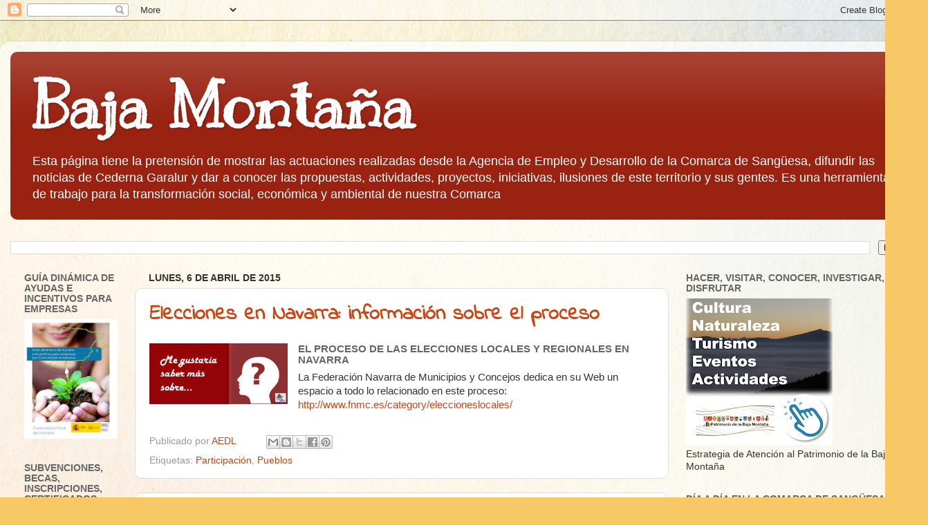

--- FILE ---
content_type: text/html; charset=UTF-8
request_url: https://sanguesaylabajamontana.blogspot.com/b/stats?style=BLACK_TRANSPARENT&timeRange=ALL_TIME&token=APq4FmBGajEcycC8WVRdLWw4A3lbKLHmmG59a70AHiB3qRegyTpAXr6oKVzxHcQJrR6OC_KSDUZDakgu5fs_sbzLfjGnkBQBNQ
body_size: -13
content:
{"total":1120985,"sparklineOptions":{"backgroundColor":{"fillOpacity":0.1,"fill":"#000000"},"series":[{"areaOpacity":0.3,"color":"#202020"}]},"sparklineData":[[0,29],[1,24],[2,49],[3,100],[4,40],[5,45],[6,41],[7,34],[8,18],[9,44],[10,29],[11,28],[12,70],[13,30],[14,81],[15,35],[16,26],[17,31],[18,34],[19,24],[20,30],[21,38],[22,34],[23,29],[24,17],[25,33],[26,26],[27,67],[28,24],[29,28]],"nextTickMs":514285}